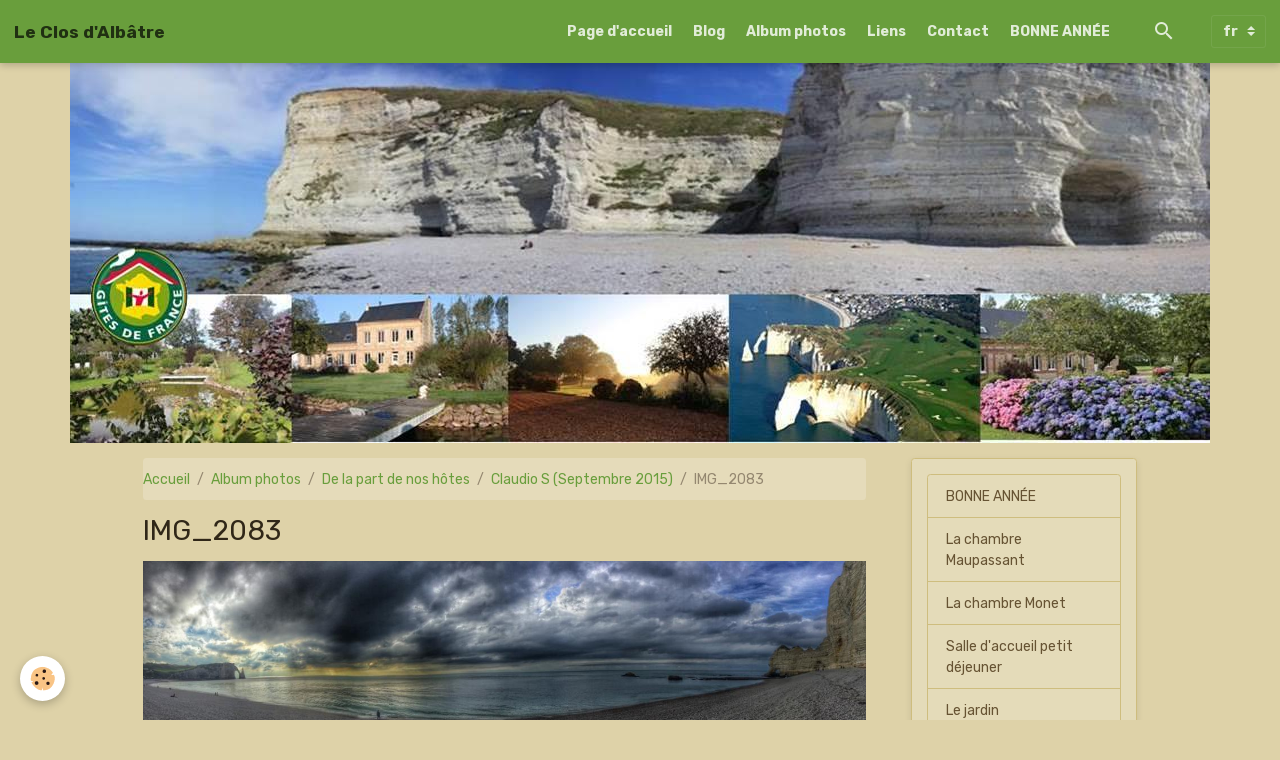

--- FILE ---
content_type: text/html; charset=UTF-8
request_url: http://www.leclosdalbatre.com/album-photos/de-la-part-de-nos-hotes/claudio-s-septembre-2015/img-2083.html
body_size: 31833
content:

<!DOCTYPE html>
<html lang="fr">
    <head>
        <title>IMG_2083</title>
        <meta name="theme-color" content="#699E3C">
        <meta name="msapplication-navbutton-color" content="#699E3C">
        <!-- METATAGS -->
        <!-- rebirth / organic -->
<!--[if IE]>
<meta http-equiv="X-UA-Compatible" content="IE=edge">
<![endif]-->
<meta charset="utf-8">
<meta name="viewport" content="width=device-width, initial-scale=1, shrink-to-fit=no">
    <link rel="image_src" href="http://www.leclosdalbatre.com/medias/album/img-2083.jpg" />
    <meta property="og:image" content="http://www.leclosdalbatre.com/medias/album/img-2083.jpg" />
    <link href="//www.leclosdalbatre.com/fr/themes/designlines/6023b0ad6f8b327f106bfc86.css?v=e5fac4c59f073f7aacd6743ef4a99242" rel="stylesheet">
    <link rel="canonical" href="http://www.leclosdalbatre.com/album-photos/de-la-part-de-nos-hotes/claudio-s-septembre-2015/img-2083.html">
<meta name="generator" content="e-monsite (e-monsite.com)">



    
    <link rel="preconnect" href="https://fonts.googleapis.com">
    <link rel="preconnect" href="https://fonts.gstatic.com" crossorigin="anonymous">
    <link href="https://fonts.googleapis.com/css?family=Rubik:300,300italic,400,400italic,700,700italic&display=swap" rel="stylesheet">

<link href="//www.leclosdalbatre.com/themes/combined.css?v=6_1642769533_119" rel="stylesheet">


<link rel="preload" href="//www.leclosdalbatre.com/medias/static/themes/bootstrap_v4/js/jquery-3.6.3.min.js?v=26012023" as="script">
<script src="//www.leclosdalbatre.com/medias/static/themes/bootstrap_v4/js/jquery-3.6.3.min.js?v=26012023"></script>
<link rel="preload" href="//www.leclosdalbatre.com/medias/static/themes/bootstrap_v4/js/popper.min.js?v=31012023" as="script">
<script src="//www.leclosdalbatre.com/medias/static/themes/bootstrap_v4/js/popper.min.js?v=31012023"></script>
<link rel="preload" href="//www.leclosdalbatre.com/medias/static/themes/bootstrap_v4/js/bootstrap.min.js?v=31012023" as="script">
<script src="//www.leclosdalbatre.com/medias/static/themes/bootstrap_v4/js/bootstrap.min.js?v=31012023"></script>
<script src="//www.leclosdalbatre.com/themes/combined.js?v=6_1642769533_119&lang=fr"></script>
<script type="application/ld+json">
    {
        "@context" : "https://schema.org/",
        "@type" : "WebSite",
        "name" : "Le Clos d'Albâtre",
        "url" : "http://www.leclosdalbatre.com/"
    }
</script>




        <!-- //METATAGS -->
            <script src="//www.leclosdalbatre.com/medias/static/js/rgpd-cookies/jquery.rgpd-cookies.js?v=2078"></script>
    <script>
                                    $(document).ready(function() {
            $.RGPDCookies({
                theme: 'bootstrap_v4',
                site: 'www.leclosdalbatre.com',
                privacy_policy_link: '/about/privacypolicy/',
                cookies: [{"id":null,"favicon_url":"https:\/\/ssl.gstatic.com\/analytics\/20210414-01\/app\/static\/analytics_standard_icon.png","enabled":true,"model":"google_analytics","title":"Google Analytics","short_description":"Permet d'analyser les statistiques de consultation de notre site","long_description":"Indispensable pour piloter notre site internet, il permet de mesurer des indicateurs comme l\u2019affluence, les produits les plus consult\u00e9s, ou encore la r\u00e9partition g\u00e9ographique des visiteurs.","privacy_policy_url":"https:\/\/support.google.com\/analytics\/answer\/6004245?hl=fr","slug":"google-analytics"},{"id":null,"favicon_url":"","enabled":true,"model":"addthis","title":"AddThis","short_description":"Partage social","long_description":"Nous utilisons cet outil afin de vous proposer des liens de partage vers des plateformes tiers comme Twitter, Facebook, etc.","privacy_policy_url":"https:\/\/www.oracle.com\/legal\/privacy\/addthis-privacy-policy.html","slug":"addthis"}],
                modal_title: 'Gestion\u0020des\u0020cookies',
                modal_description: 'd\u00E9pose\u0020des\u0020cookies\u0020pour\u0020am\u00E9liorer\u0020votre\u0020exp\u00E9rience\u0020de\u0020navigation,\nmesurer\u0020l\u0027audience\u0020du\u0020site\u0020internet,\u0020afficher\u0020des\u0020publicit\u00E9s\u0020personnalis\u00E9es,\nr\u00E9aliser\u0020des\u0020campagnes\u0020cibl\u00E9es\u0020et\u0020personnaliser\u0020l\u0027interface\u0020du\u0020site.',
                privacy_policy_label: 'Consulter\u0020la\u0020politique\u0020de\u0020confidentialit\u00E9',
                check_all_label: 'Tout\u0020cocher',
                refuse_button: 'Refuser',
                settings_button: 'Param\u00E9trer',
                accept_button: 'Accepter',
                callback: function() {
                    // website google analytics case (with gtag), consent "on the fly"
                    if ('gtag' in window && typeof window.gtag === 'function') {
                        if (window.jsCookie.get('rgpd-cookie-google-analytics') === undefined
                            || window.jsCookie.get('rgpd-cookie-google-analytics') === '0') {
                            gtag('consent', 'update', {
                                'ad_storage': 'denied',
                                'analytics_storage': 'denied'
                            });
                        } else {
                            gtag('consent', 'update', {
                                'ad_storage': 'granted',
                                'analytics_storage': 'granted'
                            });
                        }
                    }
                }
            });
        });
    </script>
        <script async src="https://www.googletagmanager.com/gtag/js?id=G-4VN4372P6E"></script>
<script>
    window.dataLayer = window.dataLayer || [];
    function gtag(){dataLayer.push(arguments);}
    
    gtag('consent', 'default', {
        'ad_storage': 'denied',
        'analytics_storage': 'denied'
    });
    
    gtag('js', new Date());
    gtag('config', 'G-4VN4372P6E');
</script>

        
    <!-- Global site tag (gtag.js) -->
        <script async src="https://www.googletagmanager.com/gtag/js?id=UA-38437574-2"></script>
        <script>
        window.dataLayer = window.dataLayer || [];
        function gtag(){dataLayer.push(arguments);}

gtag('consent', 'default', {
            'ad_storage': 'denied',
            'analytics_storage': 'denied'
        });
        gtag('set', 'allow_ad_personalization_signals', false);
                gtag('js', new Date());
        gtag('config', 'UA-38437574-2');
    </script>
                <script src="//www.leclosdalbatre.com/medias/static/themes/ems_framework/js/masonry.pkgd.min.js"></script>
        <script src="//www.leclosdalbatre.com/medias/static/themes/ems_framework/js/imagesloaded.pkgd.min.js"></script>
                            </head>
    <body id="album-photos_run_de-la-part-de-nos-hotes_claudio-s-septembre-2015_img-2083" data-template="default">
        

                <!-- BRAND TOP -->
        
        <!-- NAVBAR -->
                                                                                                                <nav class="navbar navbar-expand-lg position-sticky" id="navbar" data-animation="sliding">
                                                                    <a aria-label="brand" class="navbar-brand d-inline-flex align-items-center" href="http://www.leclosdalbatre.com/">
                                                    <img src="http://www.leclosdalbatre.com/medias/site/logos/img_6639-copie.jpg" alt="Le Clos d&#039;Albâtre" class="img-fluid brand-logo mr-2 d-none">
                                                                        <span class="brand-titles d-lg-flex flex-column align-items-start">
                            <span class="brand-title d-inline-block">Le Clos d'Albâtre</span>
                                                        <span class="brand-subtitle d-none">Chambres d'hôtes</span>
                                                    </span>
                                            </a>
                                                    <button id="buttonBurgerMenu" title="BurgerMenu" class="navbar-toggler collapsed" type="button" data-toggle="collapse" data-target="#menu">
                    <span></span>
                    <span></span>
                    <span></span>
                    <span></span>
                </button>
                <div class="collapse navbar-collapse flex-lg-grow-0 ml-lg-auto" id="menu">
                                                                                                                <ul class="navbar-nav navbar-menu nav-all nav-all-right">
                                                                                                                                                                                            <li class="nav-item" data-index="1">
                            <a class="nav-link" href="http://www.leclosdalbatre.com/">
                                                                Page d'accueil
                            </a>
                                                                                </li>
                                                                                                                                                                                            <li class="nav-item" data-index="2">
                            <a class="nav-link" href="http://www.leclosdalbatre.com/blog/">
                                                                Blog
                            </a>
                                                                                </li>
                                                                                                                                                                                            <li class="nav-item" data-index="3">
                            <a class="nav-link" href="http://www.leclosdalbatre.com/album-photos/">
                                                                Album photos
                            </a>
                                                                                </li>
                                                                                                                                                                                            <li class="nav-item" data-index="4">
                            <a class="nav-link" href="http://www.leclosdalbatre.com/liens/">
                                                                Liens
                            </a>
                                                                                </li>
                                                                                                                                                                                            <li class="nav-item" data-index="5">
                            <a class="nav-link" href="http://www.leclosdalbatre.com/contact/">
                                                                Contact
                            </a>
                                                                                </li>
                                                                                                                                                                                            <li class="nav-item" data-index="6">
                            <a class="nav-link" href="http://www.leclosdalbatre.com/pages/bonne-annee-2016.html">
                                                                BONNE ANNÉE
                            </a>
                                                                                </li>
                                    </ul>
            
                                    
                    
                                        <ul class="navbar-nav navbar-widgets ml-lg-4">
                                                <li class="nav-item d-none d-lg-block">
                            <a href="javascript:void(0)" class="nav-link search-toggler"><i class="material-icons md-search"></i></a>
                        </li>
                                                                    </ul>
                                        
                                        <select class="custom-select navbar-langs ml-lg-4" onchange="window.location.href=this.value">
                                                <option value="//www.leclosdalbatre.com/en/i18n/item/album/56659f1b2ab56d14e8272c6c">
                        en
                        </option>
                                                <option selected value="//www.leclosdalbatre.com/fr/i18n/item/album/56659f1b2ab56d14e8272c6c">
                        fr
                        </option>
                                            </select>
                    
                                        <form method="get" action="http://www.leclosdalbatre.com/search/site/" id="navbar-search" class="fade">
                        <input class="form-control form-control-lg" type="text" name="q" value="" placeholder="Votre recherche" pattern=".{3,}" required>
                        <button type="submit" class="btn btn-link btn-lg"><i class="material-icons md-search"></i></button>
                        <button type="button" class="btn btn-link btn-lg search-toggler d-none d-lg-inline-block"><i class="material-icons md-clear"></i></button>
                    </form>
                                    </div>
                    </nav>

        <!-- HEADER -->
                                                        <header id="header">
                                                                                
    <div id="slider-69579e2980beb0b7c1f6be13" class="carousel slide carousel-fade" data-height="auto" data-ride="carousel" data-interval="2000">
                <div class="carousel-inner">
                            <div class="carousel-item active">
                                                                        <img src="http://www.leclosdalbatre.com/medias/images/entete2-1.jpg?v=1" alt="" class="carousel-img img-fluid">
                                                                                    </div>
                    </div>
            </div>

    
    <style>
        #slider-69579e2980beb0b7c1f6be13{
            --carousel-bg: transparent;
            --carousel-caption-bg: transparent;
                    --carousel-height: auto;
                }
            </style>


                                    </header>
                <!-- //HEADER -->

        <!-- WRAPPER -->
                                                                                <div id="wrapper" class="container margin-top">

                        <div class="row">
                            <main id="main" class="col-lg-9">

                                                                            <ol class="breadcrumb">
                                    <li class="breadcrumb-item"><a href="http://www.leclosdalbatre.com/">Accueil</a></li>
                                                <li class="breadcrumb-item"><a href="http://www.leclosdalbatre.com/album-photos/">Album photos</a></li>
                                                <li class="breadcrumb-item"><a href="http://www.leclosdalbatre.com/album-photos/de-la-part-de-nos-hotes/">De la part de nos hôtes</a></li>
                                                <li class="breadcrumb-item"><a href="http://www.leclosdalbatre.com/album-photos/de-la-part-de-nos-hotes/claudio-s-septembre-2015/">Claudio S (Septembre 2015)</a></li>
                                                <li class="breadcrumb-item active">IMG_2083</li>
                        </ol>

    <script type="application/ld+json">
        {
            "@context": "https://schema.org",
            "@type": "BreadcrumbList",
            "itemListElement": [
                                {
                    "@type": "ListItem",
                    "position": 1,
                    "name": "Accueil",
                    "item": "http://www.leclosdalbatre.com/"
                  },                                {
                    "@type": "ListItem",
                    "position": 2,
                    "name": "Album photos",
                    "item": "http://www.leclosdalbatre.com/album-photos/"
                  },                                {
                    "@type": "ListItem",
                    "position": 3,
                    "name": "De la part de nos hôtes",
                    "item": "http://www.leclosdalbatre.com/album-photos/de-la-part-de-nos-hotes/"
                  },                                {
                    "@type": "ListItem",
                    "position": 4,
                    "name": "Claudio S (Septembre 2015)",
                    "item": "http://www.leclosdalbatre.com/album-photos/de-la-part-de-nos-hotes/claudio-s-septembre-2015/"
                  },                                {
                    "@type": "ListItem",
                    "position": 5,
                    "name": "IMG_2083",
                    "item": "http://www.leclosdalbatre.com/album-photos/de-la-part-de-nos-hotes/claudio-s-septembre-2015/img-2083.html"
                  }                          ]
        }
    </script>
                                            
                                        
                                        
                                                                                                        <div class="view view-album" id="view-item" data-category="claudio-s-septembre-2015" data-id-album="56659f1b2ab56d14e8272c6c">
    <div class="container">
        <div class="row">
            <div class="col">
                <h1 class="view-title">IMG_2083</h1>
                
    
<div id="site-module-554b27e561496d14e827cb16" class="site-module" data-itemid="554b27e561496d14e827cb16" data-siteid="554b26792fd96d14e8271146" data-category="item"></div>


                <p class="text-center">
                    <img src="http://www.leclosdalbatre.com/medias/album/img-2083.jpg" alt="IMG_2083" class="img-fluid">
                </p>

                
                <ul class="pager">
                                            <li class="prev-page">
                            <a href="http://www.leclosdalbatre.com/album-photos/de-la-part-de-nos-hotes/claudio-s-septembre-2015/img-2377.html" class="page-link">
                                <i class="material-icons md-chevron_left"></i>
                                <img src="http://www.leclosdalbatre.com/medias/album/img-2377.jpg?fx=c_50_50" width="50" alt="">
                            </a>
                        </li>
                                        <li>
                        <a href="http://www.leclosdalbatre.com/album-photos/de-la-part-de-nos-hotes/claudio-s-septembre-2015/" class="page-link">Retour</a>
                    </li>
                                            <li class="next-page">
                            <a href="http://www.leclosdalbatre.com/album-photos/de-la-part-de-nos-hotes/claudio-s-septembre-2015/img-2078.html" class="page-link">
                                <img src="http://www.leclosdalbatre.com/medias/album/img-2078.jpg?fx=c_50_50" width="50" alt="">
                                <i class="material-icons md-chevron_right"></i>
                            </a>
                        </li>
                                    </ul>
            </div>
        </div>
    </div>

    
</div>


                </main>

                                <aside id="sidebar" class="col-lg-3">
                    <div id="sidebar-inner" class="sticky-top">
                                                                                                                                                                                                        <div id="widget-1"
                                     class="widget"
                                     data-id="widget_page_category"
                                     data-widget-num="1">
                                                                                                                                                            <div class="widget-content">
                                                            <div class="list-group" data-addon="pages" id="group-id-836">
              
                                <a href="http://www.leclosdalbatre.com/pages/bonne-annee-2016.html" class="list-group-item list-group-item-action">
                BONNE ANNÉE
                
                            </a>
                        <a href="http://www.leclosdalbatre.com/pages/la-chambre-maupassant.html" class="list-group-item list-group-item-action">
                La chambre Maupassant
                
                            </a>
                        <a href="http://www.leclosdalbatre.com/pages/la-chambre-monet.html" class="list-group-item list-group-item-action">
                La chambre          Monet
                
                            </a>
                        <a href="http://www.leclosdalbatre.com/pages/salle-d-accueil-et-restauration.html" class="list-group-item list-group-item-action">
                Salle d'accueil petit déjeuner
                
                            </a>
                        <a href="http://www.leclosdalbatre.com/pages/le-jardin.html" class="list-group-item list-group-item-action">
                Le jardin
                
                            </a>
                        <a href="http://www.leclosdalbatre.com/pages/pour-faire-un-cadeau.html" class="list-group-item list-group-item-action">
                Pour faire un CADEAU
                
                            </a>
                        <a href="http://www.leclosdalbatre.com/pages/nos-tarifs.html" class="list-group-item list-group-item-action">
                Nos tarifs
                
                            </a>
                        <a href="http://www.leclosdalbatre.com/pages/coordonnees.html" class="list-group-item list-group-item-action">
                Coordonnées et plan d'accès
                
                            </a>
                        <a href="http://www.leclosdalbatre.com/pages/avis.html" class="list-group-item list-group-item-action">
                Avis
                
                            </a>
                        <a href="http://www.leclosdalbatre.com/pages/restauration.html" class="list-group-item list-group-item-action">
                Restaurants
                
                            </a>
                        <a href="http://www.leclosdalbatre.com/pages/balades-nature.html" class="list-group-item list-group-item-action">
                LA balade à faire absolument
                
                            </a>
                        <a href="http://www.leclosdalbatre.com/pages/decouvrir-etretat-autrement.html" class="list-group-item list-group-item-action">
                à Vélo et ...... autrement
                
                            </a>
                        <a href="http://www.leclosdalbatre.com/pages/autres-balades-sur-les-falaises.html" class="list-group-item list-group-item-action">
                Autres balades sur les falaises
                
                            </a>
                        <a href="http://www.leclosdalbatre.com/pages/les-falaises-depuis-la-mer.html" class="list-group-item list-group-item-action">
                Les falaises depuis la mer
                
                            </a>
                        <a href="http://www.leclosdalbatre.com/pages/veules-les-roses-un-village-a-visiter.html" class="list-group-item list-group-item-action">
                Veules-les-Roses, un village à visiter
                
                            </a>
                        <a href="http://www.leclosdalbatre.com/pages/honfleur-a-35-mn-du-clos-d-albatre.html" class="list-group-item list-group-item-action">
                Honfleur à 35 mn du Clos d'Albâtre
                
                            </a>
                        <a href="http://www.leclosdalbatre.com/pages/splendide-golf-d-etretat.html" class="list-group-item list-group-item-action">
                Splendide Golf d'Etretat
                
                            </a>
                        <a href="http://www.leclosdalbatre.com/pages/le-havre-tellement-surprenant.html" class="list-group-item list-group-item-action">
                Le Havre, tellement surprenant
                
                            </a>
                        <a href="http://www.leclosdalbatre.com/pages/visite-originale-le-clos-lupin-1.html" class="list-group-item list-group-item-action">
                Visite originale : Le Clos Lupin
                
                            </a>
                        <a href="http://www.leclosdalbatre.com/pages/les-jardins-d-etretat.html" class="list-group-item list-group-item-action">
                Les jardins d'Etretat
                
                            </a>
                        <a href="http://www.leclosdalbatre.com/pages/le-palais-de-la-benedictine.html" class="list-group-item list-group-item-action">
                Le Palais Bénédictine
                
                            </a>
                        <a href="http://www.leclosdalbatre.com/pages/balades-historiques.html" class="list-group-item list-group-item-action">
                Balades historiques
                
                            </a>
                        <a href="http://www.leclosdalbatre.com/pages/vers-les-boucles-de-la-seine.html" class="list-group-item list-group-item-action">
                Vers les boucles de la Seine
                
                            </a>
                        <a href="http://www.leclosdalbatre.com/pages/l-aquabowling-des-falaises.html" class="list-group-item list-group-item-action">
                Piscine & Spa
                
                            </a>
                        <a href="http://www.leclosdalbatre.com/pages/le-jardin-des-sculptures.html" class="list-group-item list-group-item-action">
                Le Jardin des sculptures
                
                            </a>
                        <a href="http://www.leclosdalbatre.com/pages/les-pecheries-musee-de-fecamp.html" class="list-group-item list-group-item-action">
                Les Pêcheries, Musée de Fécamp
                
                            </a>
                        <a href="http://www.leclosdalbatre.com/pages/le-pont-de-normandie.html" class="list-group-item list-group-item-action">
                Le Pont de Normandie
                
                            </a>
                        <a href="http://www.leclosdalbatre.com/pages/le-faucon-pelerin-sur-la-cote-d-albatre.html" class="list-group-item list-group-item-action">
                Espaces naturels en Normandie
                
                            </a>
                        <a href="http://www.leclosdalbatre.com/pages/pour-preparer-votre-sejour.html" class="list-group-item list-group-item-action">
                D'autres activités ponctuelles
                
                            </a>
                        <a href="http://www.leclosdalbatre.com/pages/quand-les-jours-raccourcissent-1.html" class="list-group-item list-group-item-action">
                Quand les jours raccourcissent
                
                            </a>
                        <a href="http://www.leclosdalbatre.com/pages/normandie-medievale.html" class="list-group-item list-group-item-action">
                Normandie Médiévale : ROUEN
                
                            </a>
                        </div>
    

                                            </div>
                                                                                                            </div>
                                                                                                                                                                                    </div>
                </aside>
            </div>
                    </div>
        <!-- //WRAPPER -->

                <footer id="footer" class="frieze-triangles">
                            
<div id="rows-6023b0ad6f8b327f106bfc86" class="rows" data-total-pages="1" data-current-page="1">
                            
                        
                                                                                        
                                                                
                
                        
                
                
                                    
                
                                
        
                                    <div id="row-6023b0ad6f8b327f106bfc86-1" class="row-container pos-1 page_1 container">
                    <div class="row-content">
                                                                                <div class="row" data-role="line">
                                    
                                                                                
                                                                                                                                                                                                            
                                                                                                                                                                
                                                                                
                                                                                
                                                                                                                        
                                                                                
                                                                                                                                                                                                                                                                        
                                                                                        <div data-role="cell" data-size="lg" id="cell-5e85fc00d2f97e942622c8af" class="col empty-column">
                                               <div class="col-content col-no-widget">                                                        &nbsp;
                                                                                                    </div>
                                            </div>
                                                                                                                                                        </div>
                                            </div>
                                    </div>
                        </div>

                        <div class="container">
                
                
                            </div>

                            <ul id="legal-mentions" class="footer-mentions">
    
    
    
    
    
            <li><button id="cookies" type="button" aria-label="Gestion des cookies">Gestion des cookies</button></li>
    </ul>
                    </footer>
        
        
        
            

 
    
						 	 





        
            </body>
</html>


--- FILE ---
content_type: text/css; charset=UTF-8
request_url: http://www.leclosdalbatre.com/fr/themes/designlines/6023b0ad6f8b327f106bfc86.css?v=e5fac4c59f073f7aacd6743ef4a99242
body_size: 140
content:
#row-6023b0ad6f8b327f106bfc86-1 .row-content{}@media screen and (max-width:992px){#row-6023b0ad6f8b327f106bfc86-1 .row-content{}}